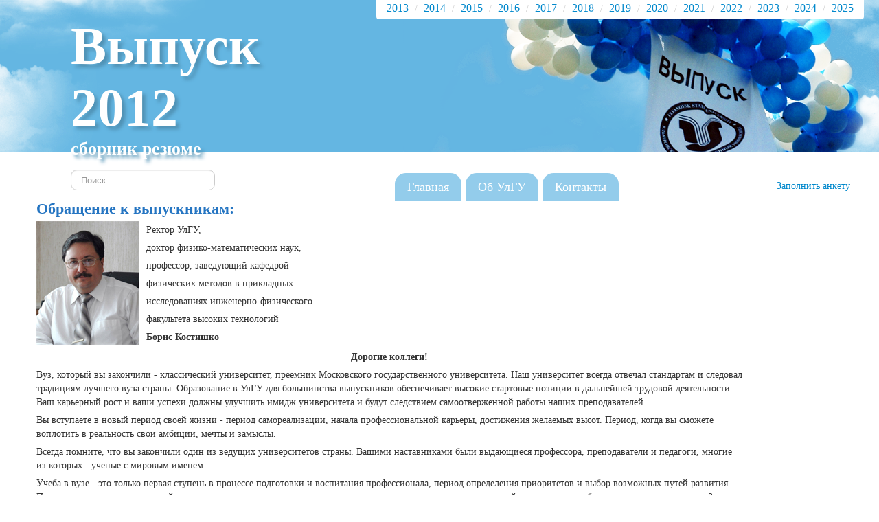

--- FILE ---
content_type: text/html; charset=utf-8
request_url: http://resume.ulsu.ru/2012/appeal/
body_size: 11748
content:

<!DOCTYPE html>
<html xmlns="http://www.w3.org/1999/html" xmlns="http://www.w3.org/1999/html">
<head>
    <title>Сборник резюме УлГУ</title>
    <link rel="stylesheet" type="text/css" href="/static/css/bootstrap.min.css" media="screen" />
    <link rel="stylesheet" type="text/css" href="/static/css/style.css" media="screen" />
    <link rel="stylesheet" type="text/css" href="/static/css/datepicker.css" media="screen" charset="UTF-8" />
    <script src="/static/js/jquery.js" type="text/javascript"></script>           
    <link rel="stylesheet" href="//ajax.googleapis.com/ajax/libs/jqueryui/1.10.4/themes/smoothness/jquery-ui.css" />
    <script src="/static/js/bootstrap.min.js" type="text/javascript"></script>
    
    

    
        <script type="text/javascript">
            $(document).ready(function() {
                $('.dropdown-toggle').dropdown()
            });

        </script>
    
</head>

<body>
<div id="wrap">
    <div class="container">
        <div id="header">
            <style>
                .breadcrumb > li + li:before {
                    padding: 0 5px;
                    color: #ccc;
                    content: "/\00a0";
                }
            </style>
            <div id="logo">
                <ol class="breadcrumb" style="
                float: right;
                margin-top: -25px;
                color: #ccc;
                padding: 5px 15px;
                background: #ffffff;
            ">
                    
                    <li ><a style="font-size: 16px; " href="/2013/">2013</a></li>
                    
                    <li ><a style="font-size: 16px; " href="/2014/">2014</a></li>
                    
                    <li ><a style="font-size: 16px; " href="/2015/">2015</a></li>
                    
                    <li ><a style="font-size: 16px; " href="/2016/">2016</a></li>
                    
                    <li ><a style="font-size: 16px; " href="/2017/">2017</a></li>
                    
                    <li ><a style="font-size: 16px; " href="/2018/">2018</a></li>
                    
                    <li ><a style="font-size: 16px; " href="/2019/">2019</a></li>
                    
                    <li ><a style="font-size: 16px; " href="/2020/">2020</a></li>
                    
                    <li ><a style="font-size: 16px; " href="/2021/">2021</a></li>
                    
                    <li ><a style="font-size: 16px; " href="/2022/">2022</a></li>
                    
                    <li ><a style="font-size: 16px; " href="/2023/">2023</a></li>
                    
                    <li ><a style="font-size: 16px; " href="/2024/">2024</a></li>
                    
                    <li ><a style="font-size: 16px; " href="/2025/">2025</a></li>
                    

                </ol>

               <h1 class="shadow " >

                   <a href="http://resume.ulsu.ru/" >
                      Выпуск
                   </a>
                    <div class="dropdown" style="display: inline-block;">
                            <a data-toggle="dropdown" class="dropdown-toggle" href="/2012/">2012

                            <!--<span class="glyphicon glyphicon-chevron-down"></span>-->

                           <!-- <img src="/static/img/arrow.png" class="arrow"> -->
                        </a>
                        <ul class="dropdown-menu" role="menu" aria-labelledby="dLabel">
                            
                                <li><a class="small drop_item" style="font-size: 16px; " href="/2013/">2013</a></li>
                            
                                <li><a class="small drop_item" style="font-size: 16px; " href="/2014/">2014</a></li>
                            
                                <li><a class="small drop_item" style="font-size: 16px; " href="/2015/">2015</a></li>
                            
                                <li><a class="small drop_item" style="font-size: 16px; " href="/2016/">2016</a></li>
                            
                                <li><a class="small drop_item" style="font-size: 16px; " href="/2017/">2017</a></li>
                            
                                <li><a class="small drop_item" style="font-size: 16px; " href="/2018/">2018</a></li>
                            
                                <li><a class="small drop_item" style="font-size: 16px; " href="/2019/">2019</a></li>
                            
                                <li><a class="small drop_item" style="font-size: 16px; " href="/2020/">2020</a></li>
                            
                                <li><a class="small drop_item" style="font-size: 16px; " href="/2021/">2021</a></li>
                            
                                <li><a class="small drop_item" style="font-size: 16px; " href="/2022/">2022</a></li>
                            
                                <li><a class="small drop_item" style="font-size: 16px; " href="/2023/">2023</a></li>
                            
                                <li><a class="small drop_item" style="font-size: 16px; " href="/2024/">2024</a></li>
                            
                                <li><a class="small drop_item" style="font-size: 16px; " href="/2025/">2025</a></li>
                            
                        </ul>
                    </div>




               </h1>

                <h2 class="shadow">сборник резюме</h2>
            </div>
            <div>
                <div class="search">
                    <form method="post" action="/2012/search/" id="forms-form" enctype="multipart/form-data" class="navbar-search pull-left" onsubmit="submit(); return false;">
                        <input type="search" class="search-query" placeholder="Поиск" name="search_query">
                        <input type='hidden' name='csrfmiddlewaretoken' value='sVWHNb59bc3ZODkzHZVkKWvAr6ZJbhyI' />
                    </form>
                </div>
                <div class="menu">
                    
    <ul class="nav nav-tabs">
        
            <li><a href="/2012/">Главная</a></li>
            <li><a href="/2012/about/">Об УлГУ</a></li>
            <li><a href="/2012/contacts/">Контакты</a></li>
        
    </ul>

                </div>
                <div id="user-info">    
                <!--    -->
                    <a href="/accounts/personal/" class='disabled'>Заполнить анкету</a>
                </div>
                <div style="clear: both"></div>
            </div>
        </div>

        <div class="content">
            
                <div class="faculties">


</div>
                <div class="info">
    <h1>Обращение к выпускникам:</h1>
<div style=": right;width:420px;">
    <img style="float:left; margin: 0 10px 7px 0;" src="/static/img/rector.jpg">
    <p style='line-height:1.9em'>Ректор УлГУ,&nbsp;<br>
        доктор физико-математических наук,&nbsp;<br>
        профессор, заведующий кафедрой физических методов в прикладных исследованиях инженерно-физического факультета высоких технологий&nbsp;<br>
        <b>Борис Костишко</b></p>
</div>
<div style=" clear: both;">
    <p class="textcenter" style="text-align:center"><b>Дорогие коллеги!</b></p>
    <p>Вуз, который вы закончили - классический университет, преемник Московского государственного университета. Наш университет всегда отвечал стандартам и следовал традициям лучшего вуза страны. Образование в УлГУ для большинства выпускников обеспечивает высокие стартовые позиции в дальнейшей трудовой деятельности. Ваш карьерный рост и ваши успехи должны улучшить имидж университета и будут следствием самоотверженной работы наших преподавателей.</p><p>Вы вступаете в новый период своей жизни - период самореализации, начала профессиональной карьеры, достижения желаемых высот. Период, когда вы сможете воплотить в реальность свои амбиции, мечты и замыслы.</p><p>Всегда помните, что вы закончили один из ведущих университетов страны. Вашими наставниками были выдающиеся профессора, преподаватели и педагоги, многие из которых - ученые с мировым именем.</p><p>Учеба в вузе - это только первая ступень в процессе подготовки и воспитания профессионала, период определения приоритетов и выбор возможных путей развития. Помните, что у вас есть мощный резерв - это ваши наставники, которые всегда помогут сориентироваться в новой ситуации и разобраться в трудных вопросах. За время обучения в вузе вас научили самостоятельности, привили стремление к постоянному  самосовершенствованию. Сегодня хороший специалист отличается от посредственности тем, что он непрерывно учится, приобретает новые знания, навыки и умения.</p><p>Нам со своей стороны хочется верить, что вы пополните ряды преподавателей и ученых нашего университета, а также будете способствовать развитию отечественной науки.</p><p>Гордитесь тем, что вы - выпускники УлГУ. Все вместе мы сделаем наш университет еще лучше!</p>
</div>
</div>
</div>
                <div style="clear: both;"></div>
            
        </div>

        <div class="clear"></div>

    </div>
    <div id="push"></div>
</div>

<div id="footer">
    <div class="container">
        <p class="credit">Copyright © Ульяновский государственный университет, 2011-2020</p>
    </div>
</div>
<!-- Yandex.Metrika counter -->
<script type="text/javascript" >
   (function(m,e,t,r,i,k,a){m[i]=m[i]||function(){(m[i].a=m[i].a||[]).push(arguments)};
   m[i].l=1*new Date();k=e.createElement(t),a=e.getElementsByTagName(t)[0],k.async=1,k.src=r,a.parentNode.insertBefore(k,a)})
   (window, document, "script", "https://mc.yandex.ru/metrika/tag.js", "ym");

   ym(64744840, "init", {
        clickmap:true,
        trackLinks:true,
        accurateTrackBounce:true,
        webvisor:true
   });
</script>
<noscript><div><img src="https://mc.yandex.ru/watch/64744840" style="position:absolute; left:-9999px;" alt="" /></div></noscript>
<!-- /Yandex.Metrika counter -->
</body>
</html>

--- FILE ---
content_type: text/css
request_url: http://resume.ulsu.ru/static/css/style.css
body_size: 6569
content:
/* Sticky footer styles
             -------------------------------------------------- */
html,
body {
    height: 100%;
    /* The html and body elements cannot have any padding or margin. */
}
/* Wrapper for page content to push down footer */
#wrap {
    min-height: 100%;
    height: auto !important;
    height: 100%;
    background: url('../img/head-background2.png') no-repeat top center;
    /* Negative indent footer by it's height */
    margin: 0 auto -76px;
}
/* Set the fixed height of the footer here */
#push,
#footer {
    height: 76px;
}
#footer {
    background-color: #64b6e2;
}
/* Lastly, apply responsive CSS fixes as necessary */
@media (max-width: 767px) {
    #footer {
        margin-left: -20px;
        margin-right: -20px;
        padding-left: 20px;
        padding-right: 20px;
    }
}
/* Custom page CSS
 -------------------------------------------------- */
/* Not required for template or sticky footer method. */
.container {
    width: 1235px;
    padding: 0 14px;
}
.container .credit {
    margin: 28px auto;
    color: #fff;
    width: 450px;
}

body {
    font-family: 'Segoe UI' !important;
}

#header {
    margin-left: 80px;
    height: 200px;
    margin-top: 0;
    padding-top: 22px;
}

#logo h1,h2 {
    margin: 0;
}
#logo h1{
    font: 78px 'Segoe UI';
    color: #fff;
    font-weight: 600;
}
    .arrow{
        margin-top: -5px;
        box-shadow: #5092b5 5px 5px 5px;
    }

#logo h2{
    font: 26px 'Segoe UI';
    color: #fff;
    font-weight: 600;
}
    #logo h1 a{
        color: #fff;
        text-decoration: none;
    }
            #logo h1 a:hover{
                color: #fff ;
                text-decoration: none;
            }

#user-info {
    float: right;
    margin-top: 17px;
    background-color: #fff;
    height: 20px;
    padding: 10px 18px;
    border: 2px solid #fff;
    border-radius: 18px 18px 0 0;
}


.search {
    float: left;
    width: 230px;
    margin-top: 10px;
}
.menu {
    margin-top: 18px;
    margin-left: 240px;
    float: left;
    font-size: 18px;
}
.menu ul {
    margin: 0;
    border-bottom: none;
}
.shadow {
    text-shadow: #5092b5 5px 5px 5px;
}
.navbar-search .search-query {
    width: 180px;
    border-radius: 9px;
}
.nav-tabs > li {
    margin-bottom: -2px;
}
.nav-tabs > li > a, .nav-pills > li > a {
    padding-left: 18px;
    padding-right: 18px;
}
.nav-tabs > li > a {
    border: 2px solid #fff;
    border-radius: 18px 18px 0 0;
    background-color: #93CCEB;
    color: #fff;
    padding-top: 10px;
    padding-bottom: 10px;
}
.nav-tabs > li > a:hover, .nav-tabs > li > a:focus {
    border-color: #fff;
    background-color: #fff;color: #2575c2;

}
.nav-tabs > .active > a, .nav-tabs > .active > a:hover, .nav-tabs > .active > a:focus {
    color: #2575c2;
    border: 2px solid #fff;
}
/*CONTENT*/
.content {
    margin:30px 0;
}
.faculties {
    float: left;
    width: 288px;
    display: table-cell;
}
.faculties a {
    display: block;
    margin-bottom: 10px;
}
.faculties ul{
    list-style: none;
}
.faculties ul a {
    font-size: 16px;
    font-weight: bold;
    color: #2575c2;
}
.faculties ul a:hover {
    text-decoration: none;
    color: #c77171;
}
.faculties ul li a {
    font-size: 14px;
    font-weight: normal;
    color: #000022;
}
.faculties li ul {
    margin-bottom: 12px;
}
/*FORMA*/
.row input, textarea, .uneditable-input {
    width: 400px;
}
.row input[type="checkbox"]{
    width: 40px;
    margin: 0;
}
.row textarea {
    height: 100px;
}
.row {
    margin-left: 20px;
}
.row select {
    width: 412px;
}

/*INFO block*/
.info {
    /*float: left;*/
    padding-left: 30px;
    padding-right: 30px;
    /*width: 917px;*/
    display: table-cell;
}
.info p {
    margin-bottom: 6px;
}
.info h1 {
    margin-top: 0;
    margin-bottom: 6px;
    line-height: 24px;
    color: #2575c2;
}
    .drop_item{
        text-shadow: none;
        font-size: 16px;
        color: #08c !important;
    }
        .drop_item:hover{
            color: #fff!important;

        }
.info h2 {
    margin-top: 0;
    margin-bottom: 6px;
    line-height: 24px;
}
.info h3 {
    margin-top: 0;
    margin-bottom: 6px;
    line-height: 24px;
}
.info h1 {
    font-size: 21.5px;
}
.info h2 {
    font-size: 14.5px;
}
.info h3 {
    font-size: 12.5px;
}
.account-list {
    float: left;
    width: 448px;
}
.account-list a {
    color: #000022;
    font-size: 14px;
    font-weight: normal;
    text-decoration: none;
}
.account-list a:hover {
    color: #2575C2;
}
.account-list ul {
    list-style: none;
}
.account-list li {
    color: #2575C2;
    font-size: 16px;
    margin: 13px 0;
}
.account-list li:first-child{
    margin-top: 0px;
}
.account-list ol {
    margin-left: 60px;
}


.account-info {
    float: left;
    width: 384px;
    padding-left: 55px;
}
.account-info ul{
    margin: 0;
    list-style-type: none;
}
.account-info ul li {
    margin-bottom: 10px;
}
.account-info h4{
     color: #2575C2;
     font-size: 16px;
     margin: 0px 0;
    font-weight: normal;

 }


/*FORM-authorization*/
.login-form {
    width: 520px;
    margin: 0 auto;
}
.login-form h1 {
    margin-top: 0;
    margin-bottom: 12px;
    line-height: 24px;
    color: #2575c2;
    font-size: 21.5px;
}

/*bootstrap styles*/


@font-face {
    font-family: 'Glyphicons Halflings';

    src: url('../fonts/glyphicons-halflings-regular.eot');
    src: url('../fonts/glyphicons-halflings-regular.eot?#iefix') format('embedded-opentype'), url('../fonts/glyphicons-halflings-regular.woff') format('woff'), url('../fonts/glyphicons-halflings-regular.ttf') format('truetype'), url('../fonts/glyphicons-halflings-regular.svg#glyphicons_halflingsregular') format('svg');
}

.glyphicon-chevron-down:before{content:"\e114"}
*:before, *:after {
    -moz-box-sizing: border-box;
}
*:before, *:after {
    -moz-box-sizing: border-box;
}
.bs-glyphicons .glyphicon {
    font-size: 24px;
    margin-bottom: 10px;
    margin-top: 5px;
}
.glyphicon {
    display: inline-block;
    font-family: 'Glyphicons Halflings';
    font-size: 40px;
    font-style: normal;
    font-weight: 100;
    line-height: 1;
    position: relative;
    top: -5px;

}
.glyphicon-print:before {
    content: "\e045";
}


.print-only{
    display: none;
}